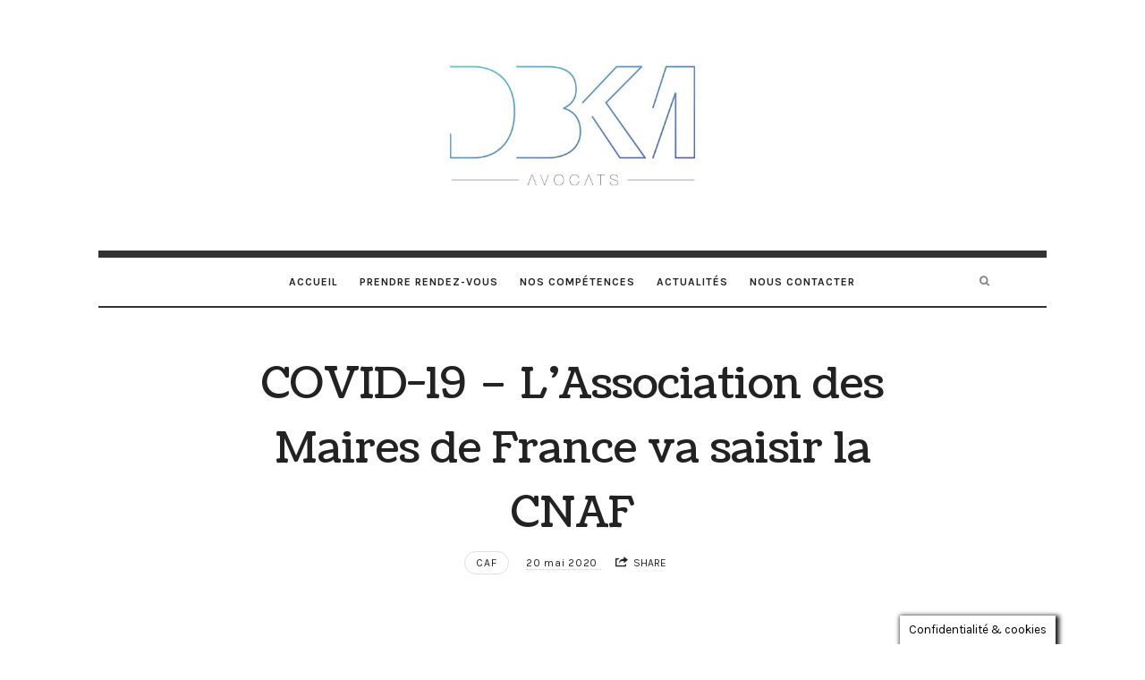

--- FILE ---
content_type: text/html; charset=UTF-8
request_url: https://dbkm-avocats.com/covid19-lassociation-des-maires-de-france-va-saisir-la-cnaf/
body_size: 14830
content:
<!doctype html>
<html lang="fr-FR" class="no-featured-area is-body-full-width is-single-post-title-default is-post-title-align-center is-post-media-overflow is-blog-text-align-center is-meta-with-none is-menu-fixed-width is-menu-sticky is-menu-smart-sticky is-sidebar-right is-sidebar-sticky is-sidebar-align-left is-widget-title-align-left is-widget-underline is-footer-subscribe-light is-footer-widgets-align-left is-footer-boxed is-menu-bottom is-menu-bar is-header-light is-header-fixed-width is-header-parallax-no is-menu-align-center is-menu-light is-submenu-dark is-submenu-align-center is-menu-uppercase is-featured-area-fixed is-slider-buttons-center-margin is-slider-buttons-rounded is-slider-buttons-dark is-slider-title-default is-slider-parallax-no is-slider-title-none-uppercase is-slider-more-link-show is-slider-more-link-border-bottom is-slider-text-align-left is-slider-v-align-bottom is-slider-h-align-left is-link-box-title-default is-link-box-title-transform-none is-link-box-text-align-center is-link-box-v-align-center is-link-box-parallax-no is-intro-align-center is-intro-text-dark is-intro-parallax-no is-more-link-border-bottom-dotted is-about-author-minimal is-related-posts-parallax-no is-related-posts-fixed is-share-links-minimal is-tagcloud-minimal is-nav-single-rounded is-nav-single-no-animated is-comments-minimal is-comments-image-rounded is-comment-form-minimal" data-title-ratio="0.3" data-link-box-title-ratio="0.5">
<head>
	<meta charset="UTF-8">
	<meta name="viewport" content="width=device-width, initial-scale=1">
				<link rel="profile" href="http://gmpg.org/xfn/11">
	<title>COVID-19 &#8211; L’Association des Maires de France va saisir la CNAF &#8211; DBKM AVOCATS</title>
<meta name='robots' content='max-image-preview:large' />
<link rel='dns-prefetch' href='//www.googletagmanager.com' />
<link rel='dns-prefetch' href='//fonts.googleapis.com' />
<link rel="alternate" type="application/rss+xml" title="DBKM AVOCATS &raquo; Flux" href="https://dbkm-avocats.com/feed/" />
<link rel="alternate" title="oEmbed (JSON)" type="application/json+oembed" href="https://dbkm-avocats.com/wp-json/oembed/1.0/embed?url=https%3A%2F%2Fdbkm-avocats.com%2Fcovid19-lassociation-des-maires-de-france-va-saisir-la-cnaf%2F" />
<link rel="alternate" title="oEmbed (XML)" type="text/xml+oembed" href="https://dbkm-avocats.com/wp-json/oembed/1.0/embed?url=https%3A%2F%2Fdbkm-avocats.com%2Fcovid19-lassociation-des-maires-de-france-va-saisir-la-cnaf%2F&#038;format=xml" />
<style id='wp-img-auto-sizes-contain-inline-css' type='text/css'>
img:is([sizes=auto i],[sizes^="auto," i]){contain-intrinsic-size:3000px 1500px}
/*# sourceURL=wp-img-auto-sizes-contain-inline-css */
</style>
<style id='wp-emoji-styles-inline-css' type='text/css'>

	img.wp-smiley, img.emoji {
		display: inline !important;
		border: none !important;
		box-shadow: none !important;
		height: 1em !important;
		width: 1em !important;
		margin: 0 0.07em !important;
		vertical-align: -0.1em !important;
		background: none !important;
		padding: 0 !important;
	}
/*# sourceURL=wp-emoji-styles-inline-css */
</style>
<style id='wp-block-library-inline-css' type='text/css'>
:root{--wp-block-synced-color:#7a00df;--wp-block-synced-color--rgb:122,0,223;--wp-bound-block-color:var(--wp-block-synced-color);--wp-editor-canvas-background:#ddd;--wp-admin-theme-color:#007cba;--wp-admin-theme-color--rgb:0,124,186;--wp-admin-theme-color-darker-10:#006ba1;--wp-admin-theme-color-darker-10--rgb:0,107,160.5;--wp-admin-theme-color-darker-20:#005a87;--wp-admin-theme-color-darker-20--rgb:0,90,135;--wp-admin-border-width-focus:2px}@media (min-resolution:192dpi){:root{--wp-admin-border-width-focus:1.5px}}.wp-element-button{cursor:pointer}:root .has-very-light-gray-background-color{background-color:#eee}:root .has-very-dark-gray-background-color{background-color:#313131}:root .has-very-light-gray-color{color:#eee}:root .has-very-dark-gray-color{color:#313131}:root .has-vivid-green-cyan-to-vivid-cyan-blue-gradient-background{background:linear-gradient(135deg,#00d084,#0693e3)}:root .has-purple-crush-gradient-background{background:linear-gradient(135deg,#34e2e4,#4721fb 50%,#ab1dfe)}:root .has-hazy-dawn-gradient-background{background:linear-gradient(135deg,#faaca8,#dad0ec)}:root .has-subdued-olive-gradient-background{background:linear-gradient(135deg,#fafae1,#67a671)}:root .has-atomic-cream-gradient-background{background:linear-gradient(135deg,#fdd79a,#004a59)}:root .has-nightshade-gradient-background{background:linear-gradient(135deg,#330968,#31cdcf)}:root .has-midnight-gradient-background{background:linear-gradient(135deg,#020381,#2874fc)}:root{--wp--preset--font-size--normal:16px;--wp--preset--font-size--huge:42px}.has-regular-font-size{font-size:1em}.has-larger-font-size{font-size:2.625em}.has-normal-font-size{font-size:var(--wp--preset--font-size--normal)}.has-huge-font-size{font-size:var(--wp--preset--font-size--huge)}.has-text-align-center{text-align:center}.has-text-align-left{text-align:left}.has-text-align-right{text-align:right}.has-fit-text{white-space:nowrap!important}#end-resizable-editor-section{display:none}.aligncenter{clear:both}.items-justified-left{justify-content:flex-start}.items-justified-center{justify-content:center}.items-justified-right{justify-content:flex-end}.items-justified-space-between{justify-content:space-between}.screen-reader-text{border:0;clip-path:inset(50%);height:1px;margin:-1px;overflow:hidden;padding:0;position:absolute;width:1px;word-wrap:normal!important}.screen-reader-text:focus{background-color:#ddd;clip-path:none;color:#444;display:block;font-size:1em;height:auto;left:5px;line-height:normal;padding:15px 23px 14px;text-decoration:none;top:5px;width:auto;z-index:100000}html :where(.has-border-color){border-style:solid}html :where([style*=border-top-color]){border-top-style:solid}html :where([style*=border-right-color]){border-right-style:solid}html :where([style*=border-bottom-color]){border-bottom-style:solid}html :where([style*=border-left-color]){border-left-style:solid}html :where([style*=border-width]){border-style:solid}html :where([style*=border-top-width]){border-top-style:solid}html :where([style*=border-right-width]){border-right-style:solid}html :where([style*=border-bottom-width]){border-bottom-style:solid}html :where([style*=border-left-width]){border-left-style:solid}html :where(img[class*=wp-image-]){height:auto;max-width:100%}:where(figure){margin:0 0 1em}html :where(.is-position-sticky){--wp-admin--admin-bar--position-offset:var(--wp-admin--admin-bar--height,0px)}@media screen and (max-width:600px){html :where(.is-position-sticky){--wp-admin--admin-bar--position-offset:0px}}

/*# sourceURL=wp-block-library-inline-css */
</style><style id='global-styles-inline-css' type='text/css'>
:root{--wp--preset--aspect-ratio--square: 1;--wp--preset--aspect-ratio--4-3: 4/3;--wp--preset--aspect-ratio--3-4: 3/4;--wp--preset--aspect-ratio--3-2: 3/2;--wp--preset--aspect-ratio--2-3: 2/3;--wp--preset--aspect-ratio--16-9: 16/9;--wp--preset--aspect-ratio--9-16: 9/16;--wp--preset--color--black: #000000;--wp--preset--color--cyan-bluish-gray: #abb8c3;--wp--preset--color--white: #ffffff;--wp--preset--color--pale-pink: #f78da7;--wp--preset--color--vivid-red: #cf2e2e;--wp--preset--color--luminous-vivid-orange: #ff6900;--wp--preset--color--luminous-vivid-amber: #fcb900;--wp--preset--color--light-green-cyan: #7bdcb5;--wp--preset--color--vivid-green-cyan: #00d084;--wp--preset--color--pale-cyan-blue: #8ed1fc;--wp--preset--color--vivid-cyan-blue: #0693e3;--wp--preset--color--vivid-purple: #9b51e0;--wp--preset--gradient--vivid-cyan-blue-to-vivid-purple: linear-gradient(135deg,rgb(6,147,227) 0%,rgb(155,81,224) 100%);--wp--preset--gradient--light-green-cyan-to-vivid-green-cyan: linear-gradient(135deg,rgb(122,220,180) 0%,rgb(0,208,130) 100%);--wp--preset--gradient--luminous-vivid-amber-to-luminous-vivid-orange: linear-gradient(135deg,rgb(252,185,0) 0%,rgb(255,105,0) 100%);--wp--preset--gradient--luminous-vivid-orange-to-vivid-red: linear-gradient(135deg,rgb(255,105,0) 0%,rgb(207,46,46) 100%);--wp--preset--gradient--very-light-gray-to-cyan-bluish-gray: linear-gradient(135deg,rgb(238,238,238) 0%,rgb(169,184,195) 100%);--wp--preset--gradient--cool-to-warm-spectrum: linear-gradient(135deg,rgb(74,234,220) 0%,rgb(151,120,209) 20%,rgb(207,42,186) 40%,rgb(238,44,130) 60%,rgb(251,105,98) 80%,rgb(254,248,76) 100%);--wp--preset--gradient--blush-light-purple: linear-gradient(135deg,rgb(255,206,236) 0%,rgb(152,150,240) 100%);--wp--preset--gradient--blush-bordeaux: linear-gradient(135deg,rgb(254,205,165) 0%,rgb(254,45,45) 50%,rgb(107,0,62) 100%);--wp--preset--gradient--luminous-dusk: linear-gradient(135deg,rgb(255,203,112) 0%,rgb(199,81,192) 50%,rgb(65,88,208) 100%);--wp--preset--gradient--pale-ocean: linear-gradient(135deg,rgb(255,245,203) 0%,rgb(182,227,212) 50%,rgb(51,167,181) 100%);--wp--preset--gradient--electric-grass: linear-gradient(135deg,rgb(202,248,128) 0%,rgb(113,206,126) 100%);--wp--preset--gradient--midnight: linear-gradient(135deg,rgb(2,3,129) 0%,rgb(40,116,252) 100%);--wp--preset--font-size--small: 13px;--wp--preset--font-size--medium: 20px;--wp--preset--font-size--large: 36px;--wp--preset--font-size--x-large: 42px;--wp--preset--spacing--20: 0.44rem;--wp--preset--spacing--30: 0.67rem;--wp--preset--spacing--40: 1rem;--wp--preset--spacing--50: 1.5rem;--wp--preset--spacing--60: 2.25rem;--wp--preset--spacing--70: 3.38rem;--wp--preset--spacing--80: 5.06rem;--wp--preset--shadow--natural: 6px 6px 9px rgba(0, 0, 0, 0.2);--wp--preset--shadow--deep: 12px 12px 50px rgba(0, 0, 0, 0.4);--wp--preset--shadow--sharp: 6px 6px 0px rgba(0, 0, 0, 0.2);--wp--preset--shadow--outlined: 6px 6px 0px -3px rgb(255, 255, 255), 6px 6px rgb(0, 0, 0);--wp--preset--shadow--crisp: 6px 6px 0px rgb(0, 0, 0);}:where(.is-layout-flex){gap: 0.5em;}:where(.is-layout-grid){gap: 0.5em;}body .is-layout-flex{display: flex;}.is-layout-flex{flex-wrap: wrap;align-items: center;}.is-layout-flex > :is(*, div){margin: 0;}body .is-layout-grid{display: grid;}.is-layout-grid > :is(*, div){margin: 0;}:where(.wp-block-columns.is-layout-flex){gap: 2em;}:where(.wp-block-columns.is-layout-grid){gap: 2em;}:where(.wp-block-post-template.is-layout-flex){gap: 1.25em;}:where(.wp-block-post-template.is-layout-grid){gap: 1.25em;}.has-black-color{color: var(--wp--preset--color--black) !important;}.has-cyan-bluish-gray-color{color: var(--wp--preset--color--cyan-bluish-gray) !important;}.has-white-color{color: var(--wp--preset--color--white) !important;}.has-pale-pink-color{color: var(--wp--preset--color--pale-pink) !important;}.has-vivid-red-color{color: var(--wp--preset--color--vivid-red) !important;}.has-luminous-vivid-orange-color{color: var(--wp--preset--color--luminous-vivid-orange) !important;}.has-luminous-vivid-amber-color{color: var(--wp--preset--color--luminous-vivid-amber) !important;}.has-light-green-cyan-color{color: var(--wp--preset--color--light-green-cyan) !important;}.has-vivid-green-cyan-color{color: var(--wp--preset--color--vivid-green-cyan) !important;}.has-pale-cyan-blue-color{color: var(--wp--preset--color--pale-cyan-blue) !important;}.has-vivid-cyan-blue-color{color: var(--wp--preset--color--vivid-cyan-blue) !important;}.has-vivid-purple-color{color: var(--wp--preset--color--vivid-purple) !important;}.has-black-background-color{background-color: var(--wp--preset--color--black) !important;}.has-cyan-bluish-gray-background-color{background-color: var(--wp--preset--color--cyan-bluish-gray) !important;}.has-white-background-color{background-color: var(--wp--preset--color--white) !important;}.has-pale-pink-background-color{background-color: var(--wp--preset--color--pale-pink) !important;}.has-vivid-red-background-color{background-color: var(--wp--preset--color--vivid-red) !important;}.has-luminous-vivid-orange-background-color{background-color: var(--wp--preset--color--luminous-vivid-orange) !important;}.has-luminous-vivid-amber-background-color{background-color: var(--wp--preset--color--luminous-vivid-amber) !important;}.has-light-green-cyan-background-color{background-color: var(--wp--preset--color--light-green-cyan) !important;}.has-vivid-green-cyan-background-color{background-color: var(--wp--preset--color--vivid-green-cyan) !important;}.has-pale-cyan-blue-background-color{background-color: var(--wp--preset--color--pale-cyan-blue) !important;}.has-vivid-cyan-blue-background-color{background-color: var(--wp--preset--color--vivid-cyan-blue) !important;}.has-vivid-purple-background-color{background-color: var(--wp--preset--color--vivid-purple) !important;}.has-black-border-color{border-color: var(--wp--preset--color--black) !important;}.has-cyan-bluish-gray-border-color{border-color: var(--wp--preset--color--cyan-bluish-gray) !important;}.has-white-border-color{border-color: var(--wp--preset--color--white) !important;}.has-pale-pink-border-color{border-color: var(--wp--preset--color--pale-pink) !important;}.has-vivid-red-border-color{border-color: var(--wp--preset--color--vivid-red) !important;}.has-luminous-vivid-orange-border-color{border-color: var(--wp--preset--color--luminous-vivid-orange) !important;}.has-luminous-vivid-amber-border-color{border-color: var(--wp--preset--color--luminous-vivid-amber) !important;}.has-light-green-cyan-border-color{border-color: var(--wp--preset--color--light-green-cyan) !important;}.has-vivid-green-cyan-border-color{border-color: var(--wp--preset--color--vivid-green-cyan) !important;}.has-pale-cyan-blue-border-color{border-color: var(--wp--preset--color--pale-cyan-blue) !important;}.has-vivid-cyan-blue-border-color{border-color: var(--wp--preset--color--vivid-cyan-blue) !important;}.has-vivid-purple-border-color{border-color: var(--wp--preset--color--vivid-purple) !important;}.has-vivid-cyan-blue-to-vivid-purple-gradient-background{background: var(--wp--preset--gradient--vivid-cyan-blue-to-vivid-purple) !important;}.has-light-green-cyan-to-vivid-green-cyan-gradient-background{background: var(--wp--preset--gradient--light-green-cyan-to-vivid-green-cyan) !important;}.has-luminous-vivid-amber-to-luminous-vivid-orange-gradient-background{background: var(--wp--preset--gradient--luminous-vivid-amber-to-luminous-vivid-orange) !important;}.has-luminous-vivid-orange-to-vivid-red-gradient-background{background: var(--wp--preset--gradient--luminous-vivid-orange-to-vivid-red) !important;}.has-very-light-gray-to-cyan-bluish-gray-gradient-background{background: var(--wp--preset--gradient--very-light-gray-to-cyan-bluish-gray) !important;}.has-cool-to-warm-spectrum-gradient-background{background: var(--wp--preset--gradient--cool-to-warm-spectrum) !important;}.has-blush-light-purple-gradient-background{background: var(--wp--preset--gradient--blush-light-purple) !important;}.has-blush-bordeaux-gradient-background{background: var(--wp--preset--gradient--blush-bordeaux) !important;}.has-luminous-dusk-gradient-background{background: var(--wp--preset--gradient--luminous-dusk) !important;}.has-pale-ocean-gradient-background{background: var(--wp--preset--gradient--pale-ocean) !important;}.has-electric-grass-gradient-background{background: var(--wp--preset--gradient--electric-grass) !important;}.has-midnight-gradient-background{background: var(--wp--preset--gradient--midnight) !important;}.has-small-font-size{font-size: var(--wp--preset--font-size--small) !important;}.has-medium-font-size{font-size: var(--wp--preset--font-size--medium) !important;}.has-large-font-size{font-size: var(--wp--preset--font-size--large) !important;}.has-x-large-font-size{font-size: var(--wp--preset--font-size--x-large) !important;}
/*# sourceURL=global-styles-inline-css */
</style>

<style id='classic-theme-styles-inline-css' type='text/css'>
/*! This file is auto-generated */
.wp-block-button__link{color:#fff;background-color:#32373c;border-radius:9999px;box-shadow:none;text-decoration:none;padding:calc(.667em + 2px) calc(1.333em + 2px);font-size:1.125em}.wp-block-file__button{background:#32373c;color:#fff;text-decoration:none}
/*# sourceURL=/wp-includes/css/classic-themes.min.css */
</style>
<link rel='stylesheet' id='contact-form-7-css' href='https://dbkm-avocats.com/wp-content/plugins/contact-form-7/includes/css/styles.css?ver=6.1.4' type='text/css' media='all' />
<link rel='stylesheet' id='cookie-law-info-css' href='https://dbkm-avocats.com/wp-content/plugins/cookie-law-info/legacy/public/css/cookie-law-info-public.css?ver=3.3.9.1' type='text/css' media='all' />
<link rel='stylesheet' id='cookie-law-info-gdpr-css' href='https://dbkm-avocats.com/wp-content/plugins/cookie-law-info/legacy/public/css/cookie-law-info-gdpr.css?ver=3.3.9.1' type='text/css' media='all' />
<link rel='stylesheet' id='fontello-css' href='https://dbkm-avocats.com/wp-content/plugins/oliver-shortcodes/css/fonts/fontello/css/fontello.css' type='text/css' media='all' />
<link rel='stylesheet' id='oliver-shortcodes-css' href='https://dbkm-avocats.com/wp-content/plugins/oliver-shortcodes/css/shortcodes.css' type='text/css' media='all' />
<link rel='stylesheet' id='oliver-parent-style-css' href='https://dbkm-avocats.com/wp-content/themes/oliver/style.css?ver=6.9' type='text/css' media='all' />
<link rel='stylesheet' id='oliver-fonts-css' href='//fonts.googleapis.com/css?family=PT+Mono%7CComfortaa%3A300%7CNoto+Sans%3A400%2C400italic%2C700%2C700italic%7CArimo%3A400%2C400italic%2C700%2C700italic&#038;subset' type='text/css' media='all' />
<link rel='stylesheet' id='normalize-css' href='https://dbkm-avocats.com/wp-content/themes/oliver/css/normalize.css' type='text/css' media='all' />
<link rel='stylesheet' id='bootstrap-css' href='https://dbkm-avocats.com/wp-content/themes/oliver/css/bootstrap.css' type='text/css' media='all' />
<link rel='stylesheet' id='fluidbox-css' href='https://dbkm-avocats.com/wp-content/themes/oliver/js/fluidbox/fluidbox.css' type='text/css' media='all' />
<link rel='stylesheet' id='magnific-popup-css' href='https://dbkm-avocats.com/wp-content/themes/oliver/js/jquery.magnific-popup/magnific-popup.css' type='text/css' media='all' />
<link rel='stylesheet' id='owl-carousel-css' href='https://dbkm-avocats.com/wp-content/themes/oliver/js/owl-carousel/owl.carousel.css' type='text/css' media='all' />
<link rel='stylesheet' id='oliver-main-css' href='https://dbkm-avocats.com/wp-content/themes/oliver/css/main.css' type='text/css' media='all' />
<link rel='stylesheet' id='oliver-768-css' href='https://dbkm-avocats.com/wp-content/themes/oliver/css/768.css' type='text/css' media='all' />
<link rel='stylesheet' id='oliver-992-css' href='https://dbkm-avocats.com/wp-content/themes/oliver/css/992.css' type='text/css' media='all' />
<link rel='stylesheet' id='oliver-style-css' href='https://dbkm-avocats.com/wp-content/themes/oliver-child/style.css' type='text/css' media='all' />
<link rel='stylesheet' id='oliver-oliver-css' href='https://dbkm-avocats.com/wp-content/themes/oliver/css/oliver.css' type='text/css' media='all' />
<style id='oliver-oliver-inline-css' type='text/css'>
@import '//fonts.googleapis.com/css?family=Karla%3A400%2C700%2C400italic%2C700italic&subset';
@import '//fonts.googleapis.com/css?family=Coustard%3A400%2C700%2C400italic%2C700italic&subset';


.nav-menu, .entry-meta, .owl-buttons, .more-link, label, input[type=submit], input[type=button], button, .button, .page-links, .navigation, .entry-title i, .site-info { font-family: 'Karla'; }

.widget-title { font-family: 'Karla'; }

h1, .entry-title, .footer-subscribe h3, .widget_categories ul li, .widget_recent_entries ul li a, .widget_pages ul li, .widget_nav_menu ul li, .widget_archive ul li, .widget_most_recommended_posts ul li a, .widget_calendar table caption, .tptn_title, .nav-single a { font-family: 'Coustard'; }

h2, h3, h4, h5, h6, blockquote, .tab-titles { font-family: 'Coustard'; }

.slider-box .entry-title { font-family: 'Coustard'; }

body, input, textarea, select, button { font-family: 'Karla'; }

.link-box .entry-title { font-family: 'Coustard'; }

@media screen and (min-width: 992px) { .blog-regular .entry-title { font-size: 40px; } }

@media screen and (min-width: 992px) { .blog-small .entry-title { font-size: 24px; } }

@media screen and (min-width: 992px) { h1 { font-size: 48px; } }

@media screen and (min-width: 992px) { html { font-size: 18px; } }

@media screen and (min-width: 992px) { .nav-menu > ul { font-size: 12px; } }

@media screen and (min-width: 992px) { .blog-stream .entry-content { font-size: 16px; } }

@media screen and (min-width: 992px) { .blog-stream.blog-small .entry-content { font-size: 14px; } }

@media screen and (min-width: 992px) { .sidebar { font-size: 14px; } }

.widget-title { font-size: 12px; }

@media screen and (min-width: 992px) { .nav-menu ul ul { font-size: 11px; } }

.entry-meta { font-size: 12px; }

h1, .entry-title, .footer-subscribe h3 { font-weight: 400; }

h2, h3, h4, h5, h6, blockquote, .comment-meta .fn { font-weight: 400; }

.widget-title { font-weight: 700; }

@media screen and (min-width: 992px) { .nav-menu > ul { font-weight: 700; } }

@media screen and (min-width: 992px) { .nav-menu > ul { letter-spacing: 1px; } }

.widget-title { letter-spacing: 6px; }

@media screen and (min-width: 992px) { html { line-height: 1.7; } }

@media screen and (min-width: 992px) { .site-header .site-title img { max-height: 140px; } }

@media screen and (min-width: 992px) { .site-branding { padding: 70px 0; } }

body { color: #222222; }

.site .footer-subscribe { background: #ffffff; }
/*# sourceURL=oliver-oliver-inline-css */
</style>
<link rel='stylesheet' id='sib-front-css-css' href='https://dbkm-avocats.com/wp-content/plugins/mailin/css/mailin-front.css?ver=6.9' type='text/css' media='all' />
<script type="text/javascript" src="https://dbkm-avocats.com/wp-includes/js/jquery/jquery.min.js?ver=3.7.1" id="jquery-core-js"></script>
<script type="text/javascript" src="https://dbkm-avocats.com/wp-includes/js/jquery/jquery-migrate.min.js?ver=3.4.1" id="jquery-migrate-js"></script>
<script type="text/javascript" id="cookie-law-info-js-extra">
/* <![CDATA[ */
var Cli_Data = {"nn_cookie_ids":[],"cookielist":[],"non_necessary_cookies":[],"ccpaEnabled":"","ccpaRegionBased":"","ccpaBarEnabled":"","strictlyEnabled":["necessary","obligatoire"],"ccpaType":"gdpr","js_blocking":"","custom_integration":"","triggerDomRefresh":"","secure_cookies":""};
var cli_cookiebar_settings = {"animate_speed_hide":"500","animate_speed_show":"500","background":"#FFF","border":"#b1a6a6c2","border_on":"","button_1_button_colour":"#000","button_1_button_hover":"#000000","button_1_link_colour":"#fff","button_1_as_button":"1","button_1_new_win":"","button_2_button_colour":"#333","button_2_button_hover":"#292929","button_2_link_colour":"#444","button_2_as_button":"","button_2_hidebar":"","button_3_button_colour":"#000","button_3_button_hover":"#000000","button_3_link_colour":"#fff","button_3_as_button":"1","button_3_new_win":"","button_4_button_colour":"#000","button_4_button_hover":"#000000","button_4_link_colour":"#3a54e8","button_4_as_button":"","button_7_button_colour":"#61a229","button_7_button_hover":"#4e8221","button_7_link_colour":"#fff","button_7_as_button":"1","button_7_new_win":"","font_family":"inherit","header_fix":"","notify_animate_hide":"1","notify_animate_show":"","notify_div_id":"#cookie-law-info-bar","notify_position_horizontal":"right","notify_position_vertical":"bottom","scroll_close":"1","scroll_close_reload":"","accept_close_reload":"","reject_close_reload":"","showagain_tab":"1","showagain_background":"#fff","showagain_border":"#000","showagain_div_id":"#cookie-law-info-again","showagain_x_position":"100px","text":"#000","show_once_yn":"1","show_once":"100","logging_on":"","as_popup":"","popup_overlay":"1","bar_heading_text":"","cookie_bar_as":"banner","popup_showagain_position":"bottom-right","widget_position":"left"};
var log_object = {"ajax_url":"https://dbkm-avocats.com/wp-admin/admin-ajax.php"};
//# sourceURL=cookie-law-info-js-extra
/* ]]> */
</script>
<script type="text/javascript" src="https://dbkm-avocats.com/wp-content/plugins/cookie-law-info/legacy/public/js/cookie-law-info-public.js?ver=3.3.9.1" id="cookie-law-info-js"></script>

<!-- Extrait de code de la balise Google (gtag.js) ajouté par Site Kit -->
<!-- Extrait Google Analytics ajouté par Site Kit -->
<script type="text/javascript" src="https://www.googletagmanager.com/gtag/js?id=GT-WBLCSK3" id="google_gtagjs-js" async></script>
<script type="text/javascript" id="google_gtagjs-js-after">
/* <![CDATA[ */
window.dataLayer = window.dataLayer || [];function gtag(){dataLayer.push(arguments);}
gtag("set","linker",{"domains":["dbkm-avocats.com"]});
gtag("js", new Date());
gtag("set", "developer_id.dZTNiMT", true);
gtag("config", "GT-WBLCSK3");
 window._googlesitekit = window._googlesitekit || {}; window._googlesitekit.throttledEvents = []; window._googlesitekit.gtagEvent = (name, data) => { var key = JSON.stringify( { name, data } ); if ( !! window._googlesitekit.throttledEvents[ key ] ) { return; } window._googlesitekit.throttledEvents[ key ] = true; setTimeout( () => { delete window._googlesitekit.throttledEvents[ key ]; }, 5 ); gtag( "event", name, { ...data, event_source: "site-kit" } ); }; 
//# sourceURL=google_gtagjs-js-after
/* ]]> */
</script>
<script type="text/javascript" id="sib-front-js-js-extra">
/* <![CDATA[ */
var sibErrMsg = {"invalidMail":"Veuillez entrer une adresse e-mail valide.","requiredField":"Veuillez compl\u00e9ter les champs obligatoires.","invalidDateFormat":"Veuillez entrer une date valide.","invalidSMSFormat":"Veuillez entrer une num\u00e9ro de t\u00e9l\u00e9phone valide."};
var ajax_sib_front_object = {"ajax_url":"https://dbkm-avocats.com/wp-admin/admin-ajax.php","ajax_nonce":"98da2397e6","flag_url":"https://dbkm-avocats.com/wp-content/plugins/mailin/img/flags/"};
//# sourceURL=sib-front-js-js-extra
/* ]]> */
</script>
<script type="text/javascript" src="https://dbkm-avocats.com/wp-content/plugins/mailin/js/mailin-front.js?ver=1768464381" id="sib-front-js-js"></script>
<link rel="https://api.w.org/" href="https://dbkm-avocats.com/wp-json/" /><link rel="alternate" title="JSON" type="application/json" href="https://dbkm-avocats.com/wp-json/wp/v2/posts/2416" /><link rel="EditURI" type="application/rsd+xml" title="RSD" href="https://dbkm-avocats.com/xmlrpc.php?rsd" />
<meta name="generator" content="WordPress 6.9" />
<link rel="canonical" href="https://dbkm-avocats.com/covid19-lassociation-des-maires-de-france-va-saisir-la-cnaf/" />
<link rel='shortlink' href='https://dbkm-avocats.com/?p=2416' />
<meta name="cdp-version" content="1.5.0" /><meta name="generator" content="Site Kit by Google 1.170.0" /><script type="text/javascript" src="https://cdn.brevo.com/js/sdk-loader.js" async></script>
<script type="text/javascript">
  window.Brevo = window.Brevo || [];
  window.Brevo.push(['init', {"client_key":"fet71gnu40iouilj3kowf3ha","email_id":null,"push":{"customDomain":"https:\/\/dbkm-avocats.com\/wp-content\/plugins\/mailin\/"},"service_worker_url":"sw.js?key=${key}","frame_url":"brevo-frame.html"}]);
</script><link rel="icon" href="https://dbkm-avocats.com/wp-content/uploads/2020/04/cropped-Logo-avocat-1-32x32.png" sizes="32x32" />
<link rel="icon" href="https://dbkm-avocats.com/wp-content/uploads/2020/04/cropped-Logo-avocat-1-192x192.png" sizes="192x192" />
<link rel="apple-touch-icon" href="https://dbkm-avocats.com/wp-content/uploads/2020/04/cropped-Logo-avocat-1-180x180.png" />
<meta name="msapplication-TileImage" content="https://dbkm-avocats.com/wp-content/uploads/2020/04/cropped-Logo-avocat-1-270x270.png" />
</head>

<body class="wp-singular post-template-default single single-post postid-2416 single-format-standard wp-custom-logo wp-theme-oliver wp-child-theme-oliver-child">
    <div id="page" class="hfeed site">
        <header id="masthead" class="site-header" role="banner">
						<div class="header-wrap" data-parallax-video="">
				<div class="header-wrap-inner">
								<div class="site-branding">
											<h1 class="site-title">
								<a href="https://dbkm-avocats.com/" rel="home">
									<span class="screen-reader-text">DBKM AVOCATS</span>
									<img alt="DBKM AVOCATS" src="https://dbkm-avocats.com/wp-content/uploads/2016/11/cropped-unnamed.jpg">
								</a>
							</h1> <!-- .site-title -->
										
							</div> <!-- .site-branding -->
					<nav id="site-navigation" class="main-navigation site-navigation" role="navigation">
				<div class="menu-wrap">
					<div class="layout-medium">
						<a class="menu-toggle">
							<span class="lines"></span>
						</a>
						
												
						<div class="nav-menu">
							<ul id="menu-nouveau-menu" class="menu-custom"><li id="menu-item-5716" class="menu-item menu-item-type-post_type menu-item-object-page menu-item-home menu-item-5716"><a href="https://dbkm-avocats.com/">Accueil</a></li>
<li id="menu-item-5853" class="menu-item menu-item-type-post_type menu-item-object-page menu-item-5853"><a href="https://dbkm-avocats.com/prendre-rendez-vous/">Prendre rendez-vous</a></li>
<li id="menu-item-5717" class="menu-item menu-item-type-post_type menu-item-object-page menu-item-5717"><a href="https://dbkm-avocats.com/nos-domaines-de-competences-recours-litige-caf/">Nos compétences</a></li>
<li id="menu-item-5976" class="menu-item menu-item-type-post_type menu-item-object-page current_page_parent menu-item-5976"><a href="https://dbkm-avocats.com/actualites/">Actualités</a></li>
<li id="menu-item-5718" class="menu-item menu-item-type-post_type menu-item-object-page menu-item-5718"><a href="https://dbkm-avocats.com/nous-contacter-litige-caf/">Nous contacter</a></li>
</ul>						</div> <!-- .nav-menu -->
						
															<a class="search-toggle toggle-link"></a>
									
									<div class="search-container">
										<div class="search-box" role="search">
											<form class="search-form" method="get" action="https://dbkm-avocats.com/">
												<label>
													<span>
														Recherche pour													</span>
													<input type="search" id="search-field" name="s" placeholder="type et appuyez sur entrée">
												</label>
												<input type="submit" class="search-submit" value="Recherche">
											</form> <!-- .search-form -->
										</div> <!-- .search-box -->
									</div> <!-- .search-container -->
														
											</div> <!-- .layout-medium -->
				</div> <!-- .menu-wrap -->
			</nav> <!-- #site-navigation .main-navigation .site-navigation -->
						</div> <!-- .header-wrap-inner -->
			</div> <!-- .header-wrap -->
        </header> <!-- #masthead .site-header -->













<div id="main" class="site-main">
	<div class="layout-fixed">
		<div id="primary" class="content-area ">
			<div id="content" class="site-content" role="main">
				<article id="post-2416" class="post-2416 post type-post status-publish format-standard has-post-thumbnail hentry category-caf">
								<div class="post-header post-header-classic is-cat-link-borders-light is-cat-link-rounded">
							<header class="entry-header">
				<h1 class="entry-title">COVID-19 &#8211; L’Association des Maires de France va saisir la CNAF</h1>					<div class="entry-meta below-title">
									<span class="cat-links">
				<span class="prefix">
					dans				</span>
				<a href="https://dbkm-avocats.com/category/caf/" rel="category tag">CAF</a>			</span>
					<span class="posted-on">
				<span class="prefix">
					sur				</span>
				<a href="https://dbkm-avocats.com/covid19-lassociation-des-maires-de-france-va-saisir-la-cnaf/" rel="bookmark">
					<time class="entry-date published" datetime="2020-05-20T16:54:38+01:00">
						20 mai 2020					</time>
					<time class="updated" datetime="2022-04-20T14:35:03+01:00">
						20 avril 2022					</time>
				</a>
			</span>
					<span class="entry-share">
				<span class="entry-share-text">Share</span> <!-- .entry-share-text -->
				
				<span class="entry-share-wrap">
					<span class="entry-share-inner-wrap">
						<a class="share-facebook" rel="nofollow" target="_blank" href="https://www.facebook.com/sharer.php?u=https://dbkm-avocats.com/covid19-lassociation-des-maires-de-france-va-saisir-la-cnaf/&#038;t=COVID-19%20&#8211;%20L’Association%20des%20Maires%20de%20France%20va%20saisir%20la%20CNAF" title="Share this post on Facebook">Facebook</a>
						
						<a class="share-twitter" rel="nofollow" target="_blank" href="https://twitter.com/intent/tweet?text=Currently%20reading:%20&#039;COVID-19%20&#8211;%20L’Association%20des%20Maires%20de%20France%20va%20saisir%20la%20CNAF&#039;%20on%20https://dbkm-avocats.com/covid19-lassociation-des-maires-de-france-va-saisir-la-cnaf/" title="Tweet this post to your followers">Twitter</a>
						
						<a class="share-pinterest" rel="nofollow" target="_blank" href="https://pinterest.com/pin/create/button/?url=https://dbkm-avocats.com/covid19-lassociation-des-maires-de-france-va-saisir-la-cnaf/&#038;media=https://dbkm-avocats.com/wp-content/uploads/2020/05/AMF-logo.jpg&#038;description=COVID-19%20&#8211;%20L’Association%20des%20Maires%20de%20France%20va%20saisir%20la%20CNAF" title="Pin it">Pinterest</a>
						
						<a class="share-mail" rel="nofollow" target="_blank" href="mailto:?subject=I%20wanted%20you%20to%20see%20this%20post&#038;body=Check%20out%20this%20post:%20COVID-19%20&#8211;%20L’Association%20des%20Maires%20de%20France%20va%20saisir%20la%20CNAF%20-%20https://dbkm-avocats.com/covid19-lassociation-des-maires-de-france-va-saisir-la-cnaf/" title="Email this post to a friend">Email</a>
					</span> <!-- .entry-share-inner-wrap -->
				</span> <!-- .entry-share-wrap -->
			</span> <!-- .entry-share -->
					<span class="entry-like">
							</span>
							</div> <!-- .entry-meta .below-title -->
							</header> <!-- .entry-header -->
							<div class="featured-image">
						<img width="750" height="330" src="https://dbkm-avocats.com/wp-content/uploads/2020/05/AMF-logo.jpg" class="attachment-oliver_image_size_1 size-oliver_image_size_1 wp-post-image" alt="" decoding="async" fetchpriority="high" srcset="https://dbkm-avocats.com/wp-content/uploads/2020/05/AMF-logo.jpg 750w, https://dbkm-avocats.com/wp-content/uploads/2020/05/AMF-logo-300x132.jpg 300w" sizes="(max-width: 750px) 100vw, 750px" />					</div> <!-- .featured-image -->
							</div> <!-- .post-header -->
							<div class="entry-content">
						<div id="pl-2416"  class="panel-layout" >
<div id="pg-2416-0"  class="panel-grid panel-no-style"  data-style="{&quot;background_image_attachment&quot;:false,&quot;background_display&quot;:&quot;tile&quot;,&quot;cell_alignment&quot;:&quot;flex-start&quot;}"  data-ratio="1"  data-ratio-direction="right" >
<div id="pgc-2416-0-0"  class="panel-grid-cell"  data-weight="1" >
<div id="panel-2416-0-0-0" class="so-panel widget widget_sow-editor panel-first-child panel-last-child" data-index="0" data-style="{&quot;background_image_attachment&quot;:false,&quot;background_display&quot;:&quot;tile&quot;}" >
<div class="so-widget-sow-editor so-widget-sow-editor-base">
<div class="siteorigin-widget-tinymce textwidget">
<p>A la suite de <a href="https://dbkm-avocats.com/aides-aux-foyers-precaires-les-maires-luttent-contre-un-incendie-que-les-caf-auraient-du-eteindre-depuis-longtemps-deja/" target="_blank" rel="noopener noreferrer">notre lettre ouverte</a> du 27 avril 2020, M. François Baroin, Président de l&rsquo;Association des Maires de France (AMF), nous répond dans un courrier daté du 19 mai 2020.</p>
<p>Rappelant le rôle essentiel des Maires et des Présidents d&rsquo;intercommunalité dans la gestion de la crise sanitaire, M. Baroin pointe l&rsquo;insuffisance des aides exceptionnelles mises en place par le Gouvernement, largement diminuées par les retenues que les CAF continuent de prélever sur les prestations des allocataires.</p>
<p>Mettant en avant le fait que les collectivités locales et les centres communaux d&rsquo;action sociale ne pourront pas répondre à eux seuls aux besoins des foyers les plus fragiles, M. Baroin nous précise que l&rsquo;AMF prendra à son tour l’initiative de saisir en urgence la Caisse nationale des allocations familiales (CNAF).</p>
<p>La réponse de M. Baroin est à lire ici. [imic_button colour= »btn-default » type= »enabled » link= »http://www.dbkm-avocats.com/LETTREBAROIN.pdf » target= »_blank » extraclass= » » size= » »]Lire[/imic_button]</p>
</div>
</div>
</div>
</div>
</div>
</div>
					</div> <!-- .entry-content -->
																		<div class="share-links">
				<h3>Share This</h3>
				
				<a class="share-facebook" rel="nofollow" target="_blank" href="https://www.facebook.com/sharer.php?u=https://dbkm-avocats.com/covid19-lassociation-des-maires-de-france-va-saisir-la-cnaf/&#038;t=COVID-19%20&#8211;%20L’Association%20des%20Maires%20de%20France%20va%20saisir%20la%20CNAF" title="Share this post on Facebook">
					<i class="pw-icon-facebook"></i>
				</a>
				
				<a class="share-twitter" rel="nofollow" target="_blank" href="https://twitter.com/intent/tweet?text=Currently%20reading:%20&#039;COVID-19%20&#8211;%20L’Association%20des%20Maires%20de%20France%20va%20saisir%20la%20CNAF&#039;%20on%20https://dbkm-avocats.com/covid19-lassociation-des-maires-de-france-va-saisir-la-cnaf/" title="Tweet this post to your followers">
					<i class="pw-icon-twitter"></i>
				</a>
				
				<a class="share-pinterest" rel="nofollow" target="_blank" href="https://pinterest.com/pin/create/button/?url=https://dbkm-avocats.com/covid19-lassociation-des-maires-de-france-va-saisir-la-cnaf/&#038;media=https://dbkm-avocats.com/wp-content/uploads/2020/05/AMF-logo.jpg&#038;description=COVID-19%20&#8211;%20L’Association%20des%20Maires%20de%20France%20va%20saisir%20la%20CNAF" title="Pin it">
					<i class="pw-icon-pinterest-circled"></i>
				</a>
				
				<a class="share-mail" rel="nofollow" target="_blank" href="mailto:?subject=I%20wanted%20you%20to%20see%20this%20post&#038;body=Check%20out%20this%20post:%20COVID-19%20&#8211;%20L’Association%20des%20Maires%20de%20France%20va%20saisir%20la%20CNAF%20-%20https://dbkm-avocats.com/covid19-lassociation-des-maires-de-france-va-saisir-la-cnaf/" title="Email this post to a friend">
					<i class="pw-icon-mail"></i>
				</a>
			</div> <!-- .share-links -->
													<nav class="nav-single">
							<div class="nav-previous">
																			<a class="nav-image-link" href="https://dbkm-avocats.com/tout-savoir-sur-laide-exceptionnelle-de-solidarite-prime-covid-19-ou-prime-coronavirus/">
												<img alt="" src="https://dbkm-avocats.com/wp-content/uploads/2021/07/stack-of-newspapers-2021-04-02-21-27-22-utc-scaled.jpg">
											</a>
																		
								<div class="nav-desc"><h4>Post Précédent</h4><a href="https://dbkm-avocats.com/tout-savoir-sur-laide-exceptionnelle-de-solidarite-prime-covid-19-ou-prime-coronavirus/" rel="prev"><span class="meta-nav">&#8592;</span> COVID-19 &#8211; Tout savoir sur l’Aide exceptionnelle de solidarité (Prime covid-19 ou Prime coronavirus)</a></div>								
																			<a class="nav-overlay-link" href="https://dbkm-avocats.com/tout-savoir-sur-laide-exceptionnelle-de-solidarite-prime-covid-19-ou-prime-coronavirus/" rel="prev">
												COVID-19 - Tout savoir sur l’Aide exceptionnelle de solidarité (Prime covid-19 ou Prime coronavirus)											</a>
																	</div>
							
							<div class="nav-next">
																			<a class="nav-image-link" href="https://dbkm-avocats.com/caf-covid19-chomage/">
												<img alt="" src="https://dbkm-avocats.com/wp-content/uploads/2021/07/wooden-judge-gavel-and-golden-rings-divorce-conc-2021-04-02-19-42-09-utc-scaled.jpg">
											</a>
																		
								<div class="nav-desc"><h4>Prochain Post</h4><a href="https://dbkm-avocats.com/caf-covid19-chomage/" rel="next">COVID-19 &#8211; Chômage partiel &#8211; Exigez vos allocations auprès de la CAF ! <span class="meta-nav">&#8594;</span></a></div>								
																			<a class="nav-overlay-link" href="https://dbkm-avocats.com/caf-covid19-chomage/" rel="next">
												COVID-19 - Chômage partiel - Exigez vos allocations auprès de la CAF !											</a>
																	</div>
						</nav>
														<aside class="about-author">
					<h3 class="widget-title">
						<span>
							Écrit Par						</span>
					</h3>
					
					<div class="author-bio">
						<div class="author-img">
							<a href="https://dbkm-avocats.com/author/david/">
								<img alt='David Bapceres' src='https://secure.gravatar.com/avatar/35a6bffb2dd954abedb7dbeb1ad231dfb13cd9e32ca9bd6c12e331dfd5aa933b?s=300&#038;d=identicon&#038;r=g' srcset='https://secure.gravatar.com/avatar/35a6bffb2dd954abedb7dbeb1ad231dfb13cd9e32ca9bd6c12e331dfd5aa933b?s=600&#038;d=identicon&#038;r=g 2x' class='avatar avatar-300 photo' height='300' width='300' decoding='async'/>							</a>
						</div>
						<div class="author-info">
							<h4 class="author-name">
								David Bapceres							</h4>
							<p>
															</p>
													</div>
					</div>
				</aside>
												<div class="related-posts">
					<h3 class="widget-title">
						<span>
							Vous Aimerez Aussi						</span>
					</h3>
					<div class="blocks">
															<div class="block">
										<div class="related-post post-classic">
																						<header class="entry-header">
												<div class="entry-meta">
													<span class="posted-on">
														<span class="prefix">
															sur														</span>
														<a href="https://dbkm-avocats.com/ces-erreurs-qui-peuvent-vous-couter-cher-2/" rel="bookmark">
															<time class="entry-date published" datetime="2025-11-18T16:01:16+01:00">
																18 novembre 2025															</time>
														</a>
													</span>
												</div>
												<h2 class="entry-title">
													<a href="https://dbkm-avocats.com/ces-erreurs-qui-peuvent-vous-couter-cher-2/">
														Ces erreurs qui peuvent vous coûter cher…													</a>
												</h2>
											</header>
										</div>
									</div>
																	<div class="block">
										<div class="related-post post-classic">
																						<header class="entry-header">
												<div class="entry-meta">
													<span class="posted-on">
														<span class="prefix">
															sur														</span>
														<a href="https://dbkm-avocats.com/prestations-sociales-comprendre-la-revalorisation-annuelle-des-montants/" rel="bookmark">
															<time class="entry-date published" datetime="2025-10-30T14:00:00+01:00">
																30 octobre 2025															</time>
														</a>
													</span>
												</div>
												<h2 class="entry-title">
													<a href="https://dbkm-avocats.com/prestations-sociales-comprendre-la-revalorisation-annuelle-des-montants/">
														Prestations sociales : comprendre la revalorisation annuelle des montants													</a>
												</h2>
											</header>
										</div>
									</div>
																	<div class="block">
										<div class="related-post post-classic">
																						<header class="entry-header">
												<div class="entry-meta">
													<span class="posted-on">
														<span class="prefix">
															sur														</span>
														<a href="https://dbkm-avocats.com/litiges-caf-et-aah-comprendre-vos-droits-et-vos-recours/" rel="bookmark">
															<time class="entry-date published" datetime="2025-10-27T11:00:00+01:00">
																27 octobre 2025															</time>
														</a>
													</span>
												</div>
												<h2 class="entry-title">
													<a href="https://dbkm-avocats.com/litiges-caf-et-aah-comprendre-vos-droits-et-vos-recours/">
														Litiges CAF et AAH : comprendre vos droits et vos recours													</a>
												</h2>
											</header>
										</div>
									</div>
													</div>
				</div>
							</article> <!-- .post -->
							</div> <!-- #content .site-content -->
		</div> <!-- #primary .content-area -->

			</div> <!-- layout -->
</div> <!-- #main .site-main -->

        <footer id="colophon" class="site-footer" role="contentinfo">
						
						
						
					</footer>
	</div>
    
	<script type="speculationrules">
{"prefetch":[{"source":"document","where":{"and":[{"href_matches":"/*"},{"not":{"href_matches":["/wp-*.php","/wp-admin/*","/wp-content/uploads/*","/wp-content/*","/wp-content/plugins/*","/wp-content/themes/oliver-child/*","/wp-content/themes/oliver/*","/*\\?(.+)"]}},{"not":{"selector_matches":"a[rel~=\"nofollow\"]"}},{"not":{"selector_matches":".no-prefetch, .no-prefetch a"}}]},"eagerness":"conservative"}]}
</script>
<!--googleoff: all--><div id="cookie-law-info-bar" data-nosnippet="true"><span>Ce site internet utilise des cookies. En cas de désaccord de votre part, vous pouvez configurer les options. <a role='button' class="cli_settings_button" style="margin:5px 20px 5px 20px">Paramètres</a><a role='button' data-cli_action="accept" id="cookie_action_close_header" class="medium cli-plugin-button cli-plugin-main-button cookie_action_close_header cli_action_button wt-cli-accept-btn" style="margin:5px">ACCEPTER</a></span></div><div id="cookie-law-info-again" data-nosnippet="true"><span id="cookie_hdr_showagain">Confidentialité &amp; cookies</span></div><div class="cli-modal" data-nosnippet="true" id="cliSettingsPopup" tabindex="-1" role="dialog" aria-labelledby="cliSettingsPopup" aria-hidden="true">
  <div class="cli-modal-dialog" role="document">
	<div class="cli-modal-content cli-bar-popup">
		  <button type="button" class="cli-modal-close" id="cliModalClose">
			<svg class="" viewBox="0 0 24 24"><path d="M19 6.41l-1.41-1.41-5.59 5.59-5.59-5.59-1.41 1.41 5.59 5.59-5.59 5.59 1.41 1.41 5.59-5.59 5.59 5.59 1.41-1.41-5.59-5.59z"></path><path d="M0 0h24v24h-24z" fill="none"></path></svg>
			<span class="wt-cli-sr-only">Fermer</span>
		  </button>
		  <div class="cli-modal-body">
			<div class="cli-container-fluid cli-tab-container">
	<div class="cli-row">
		<div class="cli-col-12 cli-align-items-stretch cli-px-0">
			<div class="cli-privacy-overview">
				<h4>Présentation de la confidentialité</h4>				<div class="cli-privacy-content">
					<div class="cli-privacy-content-text">Ce site Web utilise des cookies pour améliorer votre expérience lorsque vous naviguez sur le site Web. Parmi ces cookies, les cookies classés comme nécessaires sont stockés sur votre navigateur car ils sont essentiels pour le fonctionnement des fonctionnalités de base du site Web. Nous utilisons également des cookies tiers qui nous aident à analyser et à comprendre comment vous utilisez ce site Web. Ces cookies ne seront stockés dans votre navigateur qu'avec votre consentement. Vous avez également la possibilité de désactiver ces cookies. Mais la désactivation de certains de ces cookies peut avoir un effet sur votre expérience de navigation.</div>
				</div>
				<a class="cli-privacy-readmore" aria-label="Voir plus" role="button" data-readmore-text="Voir plus" data-readless-text="Voir moins"></a>			</div>
		</div>
		<div class="cli-col-12 cli-align-items-stretch cli-px-0 cli-tab-section-container">
												<div class="cli-tab-section">
						<div class="cli-tab-header">
							<a role="button" tabindex="0" class="cli-nav-link cli-settings-mobile" data-target="necessary" data-toggle="cli-toggle-tab">
								Necessary							</a>
															<div class="wt-cli-necessary-checkbox">
									<input type="checkbox" class="cli-user-preference-checkbox"  id="wt-cli-checkbox-necessary" data-id="checkbox-necessary" checked="checked"  />
									<label class="form-check-label" for="wt-cli-checkbox-necessary">Necessary</label>
								</div>
								<span class="cli-necessary-caption">Toujours activé</span>
													</div>
						<div class="cli-tab-content">
							<div class="cli-tab-pane cli-fade" data-id="necessary">
								<div class="wt-cli-cookie-description">
									Les cookies nécessaires sont absolument essentiels au bon fonctionnement du site Web. Cette catégorie comprend uniquement les cookies qui garantissent les fonctionnalités de base et les fonctionnalités de sécurité du site Web. Ces cookies ne stockent aucune information personnelle.								</div>
							</div>
						</div>
					</div>
																	<div class="cli-tab-section">
						<div class="cli-tab-header">
							<a role="button" tabindex="0" class="cli-nav-link cli-settings-mobile" data-target="non-necessary" data-toggle="cli-toggle-tab">
								Non-necessary							</a>
															<div class="cli-switch">
									<input type="checkbox" id="wt-cli-checkbox-non-necessary" class="cli-user-preference-checkbox"  data-id="checkbox-non-necessary" checked='checked' />
									<label for="wt-cli-checkbox-non-necessary" class="cli-slider" data-cli-enable="Activé" data-cli-disable="Désactivé"><span class="wt-cli-sr-only">Non-necessary</span></label>
								</div>
													</div>
						<div class="cli-tab-content">
							<div class="cli-tab-pane cli-fade" data-id="non-necessary">
								<div class="wt-cli-cookie-description">
									Tous les cookies qui peuvent ne pas être particulièrement nécessaires au fonctionnement du site Web et qui sont utilisés spécifiquement pour collecter des données personnelles des utilisateurs via des analyses, des publicités et d\'autres contenus intégrés sont appelés cookies non nécessaires. Il est obligatoire d\'obtenir le consentement de l\'utilisateur avant d\'exécuter ces cookies sur votre site Web.								</div>
							</div>
						</div>
					</div>
										</div>
	</div>
</div>
		  </div>
		  <div class="cli-modal-footer">
			<div class="wt-cli-element cli-container-fluid cli-tab-container">
				<div class="cli-row">
					<div class="cli-col-12 cli-align-items-stretch cli-px-0">
						<div class="cli-tab-footer wt-cli-privacy-overview-actions">
						
															<a id="wt-cli-privacy-save-btn" role="button" tabindex="0" data-cli-action="accept" class="wt-cli-privacy-btn cli_setting_save_button wt-cli-privacy-accept-btn cli-btn">Enregistrer &amp; appliquer</a>
													</div>
						
					</div>
				</div>
			</div>
		</div>
	</div>
  </div>
</div>
<div class="cli-modal-backdrop cli-fade cli-settings-overlay"></div>
<div class="cli-modal-backdrop cli-fade cli-popupbar-overlay"></div>
<!--googleon: all--><script type="text/javascript" src="https://dbkm-avocats.com/wp-includes/js/dist/hooks.min.js?ver=dd5603f07f9220ed27f1" id="wp-hooks-js"></script>
<script type="text/javascript" src="https://dbkm-avocats.com/wp-includes/js/dist/i18n.min.js?ver=c26c3dc7bed366793375" id="wp-i18n-js"></script>
<script type="text/javascript" id="wp-i18n-js-after">
/* <![CDATA[ */
wp.i18n.setLocaleData( { 'text direction\u0004ltr': [ 'ltr' ] } );
//# sourceURL=wp-i18n-js-after
/* ]]> */
</script>
<script type="text/javascript" src="https://dbkm-avocats.com/wp-content/plugins/contact-form-7/includes/swv/js/index.js?ver=6.1.4" id="swv-js"></script>
<script type="text/javascript" id="contact-form-7-js-translations">
/* <![CDATA[ */
( function( domain, translations ) {
	var localeData = translations.locale_data[ domain ] || translations.locale_data.messages;
	localeData[""].domain = domain;
	wp.i18n.setLocaleData( localeData, domain );
} )( "contact-form-7", {"translation-revision-date":"2025-02-06 12:02:14+0000","generator":"GlotPress\/4.0.3","domain":"messages","locale_data":{"messages":{"":{"domain":"messages","plural-forms":"nplurals=2; plural=n > 1;","lang":"fr"},"This contact form is placed in the wrong place.":["Ce formulaire de contact est plac\u00e9 dans un mauvais endroit."],"Error:":["Erreur\u00a0:"]}},"comment":{"reference":"includes\/js\/index.js"}} );
//# sourceURL=contact-form-7-js-translations
/* ]]> */
</script>
<script type="text/javascript" id="contact-form-7-js-before">
/* <![CDATA[ */
var wpcf7 = {
    "api": {
        "root": "https:\/\/dbkm-avocats.com\/wp-json\/",
        "namespace": "contact-form-7\/v1"
    },
    "cached": 1
};
//# sourceURL=contact-form-7-js-before
/* ]]> */
</script>
<script type="text/javascript" src="https://dbkm-avocats.com/wp-content/plugins/contact-form-7/includes/js/index.js?ver=6.1.4" id="contact-form-7-js"></script>
<script type="text/javascript" src="https://dbkm-avocats.com/wp-content/themes/oliver/js/fastclick.js" id="fastclick-js"></script>
<script type="text/javascript" src="https://dbkm-avocats.com/wp-content/themes/oliver/js/jquery.fitvids.js" id="fitvids-js"></script>
<script type="text/javascript" src="https://dbkm-avocats.com/wp-content/themes/oliver/js/jquery.sticky-kit.min.js" id="sticky-kit-js"></script>
<script type="text/javascript" src="https://dbkm-avocats.com/wp-content/themes/oliver/js/jarallax.min.js" id="jarallax-js"></script>
<script type="text/javascript" src="https://dbkm-avocats.com/wp-content/themes/oliver/js/jarallax-video.min.js" id="jarallax-video-js"></script>
<script type="text/javascript" src="https://dbkm-avocats.com/wp-content/themes/oliver/js/fluidbox/jquery.fluidbox.min.js" id="fluidbox-js"></script>
<script type="text/javascript" src="https://dbkm-avocats.com/wp-content/themes/oliver/js/jquery.validate.js" id="validate-js"></script>
<script type="text/javascript" src="https://dbkm-avocats.com/wp-content/themes/oliver/js/isotope.pkgd.min.js" id="isotope-js"></script>
<script type="text/javascript" src="https://dbkm-avocats.com/wp-content/themes/oliver/js/jquery.magnific-popup/jquery.magnific-popup.min.js" id="magnific-popup-js"></script>
<script type="text/javascript" src="https://dbkm-avocats.com/wp-content/themes/oliver/js/owl-carousel/owl.carousel.min.js" id="owl-carousel-js"></script>
<script type="text/javascript" src="https://dbkm-avocats.com/wp-includes/js/imagesloaded.min.js?ver=5.0.0" id="imagesloaded-js"></script>
<script type="text/javascript" src="https://dbkm-avocats.com/wp-content/themes/oliver/js/jquery.collagePlus.min.js" id="collagePlus-js"></script>
<script type="text/javascript" src="https://dbkm-avocats.com/wp-content/themes/oliver/js/jquery.fittext.js" id="fittext-js"></script>
<script type="text/javascript" src="https://dbkm-avocats.com/wp-content/themes/oliver/js/jquery.flexverticalcenter.js" id="flexverticalcenter-js"></script>
<script type="text/javascript" src="https://dbkm-avocats.com/wp-content/themes/oliver/js/socialstream.jquery.js" id="socialstream-js"></script>
<script type="text/javascript" src="https://dbkm-avocats.com/wp-content/themes/oliver/js/main.js" id="oliver-main-js"></script>
<script type="text/javascript" src="https://dbkm-avocats.com/wp-content/plugins/oliver-shortcodes/js/jquery-validation/jquery.validate.min.js" id="jqueryvalidation-js"></script>
<script type="text/javascript" id="jqueryvalidation-js-after">
/* <![CDATA[ */
(function($) { "use strict";
$.extend($.validator.messages, {
required: "This field is required.",
remote: "Please fix this field.",
email: "Please enter a valid email address.",
url: "Please enter a valid URL.",
date: "Please enter a valid date.",
dateISO: "Please enter a valid date ( ISO ).",
number: "Please enter a valid number.",
digits: "Please enter only digits.",
equalTo: "Please enter the same value again.",
maxlength: $.validator.format("Please enter no more than {0} characters."),
minlength: $.validator.format("Please enter at least {0} characters."),
rangelength: $.validator.format("Please enter a value between {0} and {1} characters long."),
range: $.validator.format("Please enter a value between {0} and {1}."),
max: $.validator.format("Please enter a value less than or equal to {0}."),
min: $.validator.format("Please enter a value greater than or equal to {0}."),
step: $.validator.format("Please enter a multiple of {0}.")
});
})(jQuery);
//# sourceURL=jqueryvalidation-js-after
/* ]]> */
</script>
<script type="text/javascript" src="https://dbkm-avocats.com/wp-content/plugins/oliver-shortcodes/js/shortcodes.js" id="oliver-shortcodes-js"></script>
<script type="text/javascript" src="https://dbkm-avocats.com/wp-content/plugins/google-site-kit/dist/assets/js/googlesitekit-events-provider-contact-form-7-40476021fb6e59177033.js" id="googlesitekit-events-provider-contact-form-7-js" defer></script>
<script id="wp-emoji-settings" type="application/json">
{"baseUrl":"https://s.w.org/images/core/emoji/17.0.2/72x72/","ext":".png","svgUrl":"https://s.w.org/images/core/emoji/17.0.2/svg/","svgExt":".svg","source":{"concatemoji":"https://dbkm-avocats.com/wp-includes/js/wp-emoji-release.min.js?ver=6.9"}}
</script>
<script type="module">
/* <![CDATA[ */
/*! This file is auto-generated */
const a=JSON.parse(document.getElementById("wp-emoji-settings").textContent),o=(window._wpemojiSettings=a,"wpEmojiSettingsSupports"),s=["flag","emoji"];function i(e){try{var t={supportTests:e,timestamp:(new Date).valueOf()};sessionStorage.setItem(o,JSON.stringify(t))}catch(e){}}function c(e,t,n){e.clearRect(0,0,e.canvas.width,e.canvas.height),e.fillText(t,0,0);t=new Uint32Array(e.getImageData(0,0,e.canvas.width,e.canvas.height).data);e.clearRect(0,0,e.canvas.width,e.canvas.height),e.fillText(n,0,0);const a=new Uint32Array(e.getImageData(0,0,e.canvas.width,e.canvas.height).data);return t.every((e,t)=>e===a[t])}function p(e,t){e.clearRect(0,0,e.canvas.width,e.canvas.height),e.fillText(t,0,0);var n=e.getImageData(16,16,1,1);for(let e=0;e<n.data.length;e++)if(0!==n.data[e])return!1;return!0}function u(e,t,n,a){switch(t){case"flag":return n(e,"\ud83c\udff3\ufe0f\u200d\u26a7\ufe0f","\ud83c\udff3\ufe0f\u200b\u26a7\ufe0f")?!1:!n(e,"\ud83c\udde8\ud83c\uddf6","\ud83c\udde8\u200b\ud83c\uddf6")&&!n(e,"\ud83c\udff4\udb40\udc67\udb40\udc62\udb40\udc65\udb40\udc6e\udb40\udc67\udb40\udc7f","\ud83c\udff4\u200b\udb40\udc67\u200b\udb40\udc62\u200b\udb40\udc65\u200b\udb40\udc6e\u200b\udb40\udc67\u200b\udb40\udc7f");case"emoji":return!a(e,"\ud83e\u1fac8")}return!1}function f(e,t,n,a){let r;const o=(r="undefined"!=typeof WorkerGlobalScope&&self instanceof WorkerGlobalScope?new OffscreenCanvas(300,150):document.createElement("canvas")).getContext("2d",{willReadFrequently:!0}),s=(o.textBaseline="top",o.font="600 32px Arial",{});return e.forEach(e=>{s[e]=t(o,e,n,a)}),s}function r(e){var t=document.createElement("script");t.src=e,t.defer=!0,document.head.appendChild(t)}a.supports={everything:!0,everythingExceptFlag:!0},new Promise(t=>{let n=function(){try{var e=JSON.parse(sessionStorage.getItem(o));if("object"==typeof e&&"number"==typeof e.timestamp&&(new Date).valueOf()<e.timestamp+604800&&"object"==typeof e.supportTests)return e.supportTests}catch(e){}return null}();if(!n){if("undefined"!=typeof Worker&&"undefined"!=typeof OffscreenCanvas&&"undefined"!=typeof URL&&URL.createObjectURL&&"undefined"!=typeof Blob)try{var e="postMessage("+f.toString()+"("+[JSON.stringify(s),u.toString(),c.toString(),p.toString()].join(",")+"));",a=new Blob([e],{type:"text/javascript"});const r=new Worker(URL.createObjectURL(a),{name:"wpTestEmojiSupports"});return void(r.onmessage=e=>{i(n=e.data),r.terminate(),t(n)})}catch(e){}i(n=f(s,u,c,p))}t(n)}).then(e=>{for(const n in e)a.supports[n]=e[n],a.supports.everything=a.supports.everything&&a.supports[n],"flag"!==n&&(a.supports.everythingExceptFlag=a.supports.everythingExceptFlag&&a.supports[n]);var t;a.supports.everythingExceptFlag=a.supports.everythingExceptFlag&&!a.supports.flag,a.supports.everything||((t=a.source||{}).concatemoji?r(t.concatemoji):t.wpemoji&&t.twemoji&&(r(t.twemoji),r(t.wpemoji)))});
//# sourceURL=https://dbkm-avocats.com/wp-includes/js/wp-emoji-loader.min.js
/* ]]> */
</script>
</body>
</html>

--- FILE ---
content_type: text/css
request_url: https://dbkm-avocats.com/wp-content/themes/oliver/style.css?ver=6.9
body_size: 780
content:
/*
Theme Name:        Oliver
Text Domain:       oliver
Version:           1.2.4
Description:       Classic Portfolio WordPress Theme
Requires at least: 6.0
Requires PHP:      7.0
Tags:              portfolio
Author:            Pixelwars
Author URI:        https://themeforest.net/user/pixelwars
Theme URI:         https://themeforest.net/user/pixelwars/portfolio
License:           ThemeForest License
License URI:       https://themeforest.net/licenses
Domain Path:       /languages
*/


/*
    Do not remove any of the commented text above as it is used by the theme for proper function!
*/


/* CONTENT ALIGNMENT STYLE */
.aligncenter, 
.alignnone, 
.alignright, 
.alignleft {
    display: block;
	margin: 1.6em auto;
	clear: both;
}

.aligncenter:first-child, 
.alignnone:first-child, 
.alignright:first-child, 
.alignleft:first-child {
	margin-top: 0;
}

.wp-caption {
	margin-bottom: 1.6em;
	max-width: 100%;
}

.wp-caption img[class*="wp-image-"] {
	display: block;
	margin: 0;
}

.wp-caption-text {
	color: #aaa;
	font-size: 11px;
	letter-spacing: .04em;
	padding: 0.8em 0 0;
}

.aligncenter .wp-caption-text {
	text-align: center;
}

/* TABLETS */
@media screen and (min-width: 768px) {
	.alignnone {
		margin: 3em 0; 
	}
	
	.aligncenter {
		margin: 2em auto; 
	}
	
	.alignright {
		float: right;
		margin: 12px 0 28px 34px;
	}
	
	.alignleft {
		float: left;
		margin: 12px 34px 28px 0;
	}
	
	.alignright,
	.alignleft {
		max-width: 50%;
	}
	
	.alignright .wp-caption-text,
	.alignleft .wp-caption-text {
		max-width: 230px;
	}
}

/* DESKTOPS MEDIUM */
@media screen and (min-width: 1400px) { 
	.is-post-media-overflow .layout-fixed .aligncenter:not(.full),
	.is-post-media-overflow .layout-fixed .media-wrap,
	.is-post-media-overflow .layout-fixed .owl-carousel,
	.is-post-media-overflow .layout-fixed .gallery {
		max-width: 166%;
		width: 166%;
		margin-left: -33%;
	}
	
	.is-post-media-overflow .layout-fixed .alignright,
	.is-post-media-overflow .layout-fixed .alignleft {
		max-width: 66%;
	}
	
	.is-post-media-overflow .layout-fixed .alignright {
		margin-right: -33%;
	}
	
	.is-post-media-overflow .layout-fixed .alignleft {
		margin-left: -33%;
	}
}


/* Plugin: "Top 10 - Popular Posts" */

.tptn_counter {
	display: none;
}

/* Plugin: "Top 10 - Popular Posts" */



--- FILE ---
content_type: text/css
request_url: https://dbkm-avocats.com/wp-content/themes/oliver-child/style.css
body_size: 134
content:
/*
Theme Name:  Oliver Child
Theme URI:   https://themeforest.net/user/pixelwars/portfolio
Description: Make your modifications to [Oliver Theme] in this child theme.
Author:      Pixelwars
Author URI:  https://themeforest.net/user/pixelwars
Version:     1.2.4
Template:    oliver
Tags:        portfolio
Text Domain: oliver-child
*/


/* =Theme customization starts here
-------------------------------------------------------------- */



--- FILE ---
content_type: text/css
request_url: https://dbkm-avocats.com/wp-content/themes/oliver/css/oliver.css
body_size: 1918
content:

/* OLIVER STYLE */


/* HEADER */	
.is-menu-bar .menu-wrap {
	border-style: solid; border-color: #333; border-width: 8px 0 2px;
	}
.is-menu-top .menu-wrap,
.is-menu-bar .cloned .menu-wrap {
	border-top: 0;
	}
.is-menu-top .header-wrap {
	border-bottom: 2px solid #eee;
	}
.is-menu-top .menu-wrap,
.is-header-small .header-wrap,
.is-header-row .header-wrap,
.is-menu-bar .cloned .menu-wrap {
	border-bottom: 8px solid #333;
	}
.site-header .site-description {
    margin-top: 10px; font-size: 13px; letter-spacing: .04em; color: inherit;
	}
	

/* FOOTER */
.site-footer {
	border-top: 6px solid #333; margin-bottom: 100px;
	}
.site-footer .site-info {
	font-size: 11px; letter-spacing: 4px; text-transform: uppercase; margin: 0 auto; border-top: 1px solid #f7f7f7;
	}
.footer-subscribe label:not(.error) {
	font-size: 14px;
	}
.footer-subscribe h3:after {
    position: static; font-size: 24px; margin-top: -10px; margin-left: 10px; margin-right: 0; color: #333;
	}
.site-info i {
	color: inherit;
	}
.footer-widgets a.social-link {
    border: 0; width: 26px; line-height: 26px; margin-right: 0; color: #444; font-size: 13px;
	}


/* BLOG */
.entry-title {
	line-height: 1.5;
	}
.entry-meta span:not(.cat-links) a {
	letter-spacing: .06em; color: inherit; border-bottom: 1px dotted #ccc; 
	}
.entry-meta a, 
.entry-meta time {
	text-transform: none;
	}
.entry-meta span:not(.cat-links):not(.entry-like) a:hover, 
.blog-stream .entry-title a:hover, 
.comment-meta a:hover, 
.comment-reply-link:hover, 
.navigation a:hover {
    color: #000; background-color: #f7f7f7;
	}
.post-wrap .entry-meta span:not(.cat-links) a {
	border-bottom: none; 
	}
.post-thumbnail .entry-meta a {
	font-size: 12px;
	}
.cat-links a {
	text-transform: uppercase;
	}
.blog-stream .more-link {
	font-size: 14px; text-transform: none;
	}
.blog-stream:not(.shop-grid):not(.portfolio-grid) .featured-image:hover > a:first-of-type:before {
	opacity: 0;
	}
.entry-title i {
	color: inherit; letter-spacing: 4px;
	}
.entry-share-wrap a {
	text-transform: uppercase;
	}

/* POST WRAP */
.post-wrap:before {
	background-color: #000; opacity: .5;
	}

/* CATEGORY */
.entry-title i {
    font-size: 11px;
	}
.category-description {
    font-size: 15px;
	}

/* SINGLE POST */
.is-menu-bottom .top-content-single {
	margin-top: -2px;
	}
.top-content-single .post-header-classic .entry-header {
	max-width: 760px; margin-left: auto; margin-right: auto;
	}
.comment-meta .comment-date,
.comment-reply-link {
	font-size: 12px;
	}
.comment-meta .fn {
	font-size: 15px;
	}
.related-posts .post-thumbnail .entry-title,
.related-posts .post-classic .entry-title {
	font-size: 18px;
	}
.entry-share a {
	font-size: 11px;
	}

/* NAV SINGLE */
.nav-single h4 {
	font-weight: 400;
	}

/* SHOP */
div.pp_woocommerce .pp_description, 
div.pp_woocommerce .pp_nav {
    font-size: 14px;
 	}
.woocommerce .woocommerce-thankyou-order-received {
	color: inherit; font-size: 14px; letter-spacing: 2px; text-transform: uppercase; margin-bottom: 3em;
	}
.woocommerce-thankyou-order-received:before {
	color: #333; line-height: 1.2;
	}

/* PORTFOLIO */
.filters li a {
	font-size: 12px;
	}
.portfolio-grid .entry-meta {
	margin-top: 0;	
	}
.portfolio-excerpt {
	text-transform: uppercase; font-size: 11px; letter-spacing: 2px; opacity: 1; color: #bbb;
	}
.mfp-title {
	font-size: 12px;
	}

/* TYPO */
blockquote:before {
    display: block; content: "\201C"; line-height: 1; font-size: 8em; font-family: Georgia,"Times New Roman",Times,serif; position: absolute; left: 0; top: -0.12em; color: #eee; z-index: -1;
	}
blockquote cite {
	letter-spacing: 1px;
	}
blockquote cite:before {
	content: "\2014 "; margin-right: 5px;
	}
table {
	font-size: 15px;
	}
dt {
	font-size: 13px; text-transform: uppercase; border-bottom: 3px solid #111;
	}
pre {
    font-size: 14px;
	}
hr {
    border-bottom: 5px solid #f7f7f7;
	}

/* FORMS */
label {
	letter-spacing: 2px; font-size: 12px;
	}
label.error {
	font-size: 11px;
	}
input[type=submit], input[type=button], button, a.button {
	font-size: 12px;
	}
.widget input[type=submit], .widget input[type=button], .widget button, .widget a.button {
	font-size: 12px;
	}

/* SIDEBAR */
.widget_mc4wp_form_widget {
	padding: 8px;
	}
.sidebar .mc4wp-form {
	background: #fff;
	}
.sidebar .mc4wp-form label {
	font-size: 12px; letter-spacing: .05em;
	}
.tptn_posts_widget img {
    border-radius: 50%;
	}
.tptn_title {
	font-size: 15px;
	}

/* NAVIGATION */
.navigation a {
    font-size: 12px;
	}

/* SHORTCODES */
.toggle h4 {
    font-size: 16px; font-weight: 400; text-transform: none; letter-spacing: 0;
	}
.tab-content,
.toggle-content {
    font-size: 17px;
}
html a.social-link {
	border: 1px solid #eee; line-height: 38px;
	}
.service p:not(:first-child) {
	font-size: 15px; color: #999; opacity: 1;
	}
.fun-fact h4 {
	font-weight: 400; line-height: 1.7;
	}
html a.social-link:hover {
	background: #222;
	}
.event h6 {
    font-weight: 400; text-transform: none;
	}
.event h5 {
    font-weight: 400;
	}
.event h4 {
	font-size: 17px;
	}
.skill-unit h4 {
    opacity: 1;
	}
.skill-unit .bar .progress span {
	top: -16px; font-size: 13px; font-weight: bold; line-height: 28px; user-select: none;
	}
.event:before {
	bottom: 0;
	}
.event h2 {
	font-size: 1.4em;
	}

/* IMAGE CAPTION */
.wp-caption-text {
    font-size: 11px; letter-spacing: 1px; text-transform: uppercase; color: #bbb;
	}

/* 404 */
.http-alert h1 {
	font-size: 4em;
	}
.http-alert p {
	text-transform: uppercase; font-size: 13px; letter-spacing: 2px;
	}
	

/* TABLETS */
@media screen and (min-width: 768px) { 
	
	h2 {
		font-size: 1.6em;
		}
	.format-quote blockquote {
		font-size: 1.8em;
		}
	.comment-content p {
		font-size: 15px;
		}
	.blog-simple .day {
		font-size: 40px;
		}
	.blog-simple .month {
		color: #ccc; font-size: 12px;
		}
	
	/* SHORTCODES */
	.testo p,
	.event p {
		font-size: 15px;
		}
}
			
/* DESKTOPS */
@media screen and (min-width: 992px) { 
	
	/* HEADER */
	.nav-menu ul li {
		margin: 0 10px;
		}
		
	/* SHOP */
	.woocommerce .summary p,
	.woocommerce .wc-tab {
		font-size: 15px;
		}
	.woocommerce .product_meta {
		font-size: 11px;
		}
	.tagged_as a {
		font-size: 11px !important;
		}
	
	/* BLOG LIST */
	.blog-list .featured-image {
		padding-top: 53%;
		}
	
	.navigation, .pagination, .page-links {
		margin: 5em 0;
		}
		
}